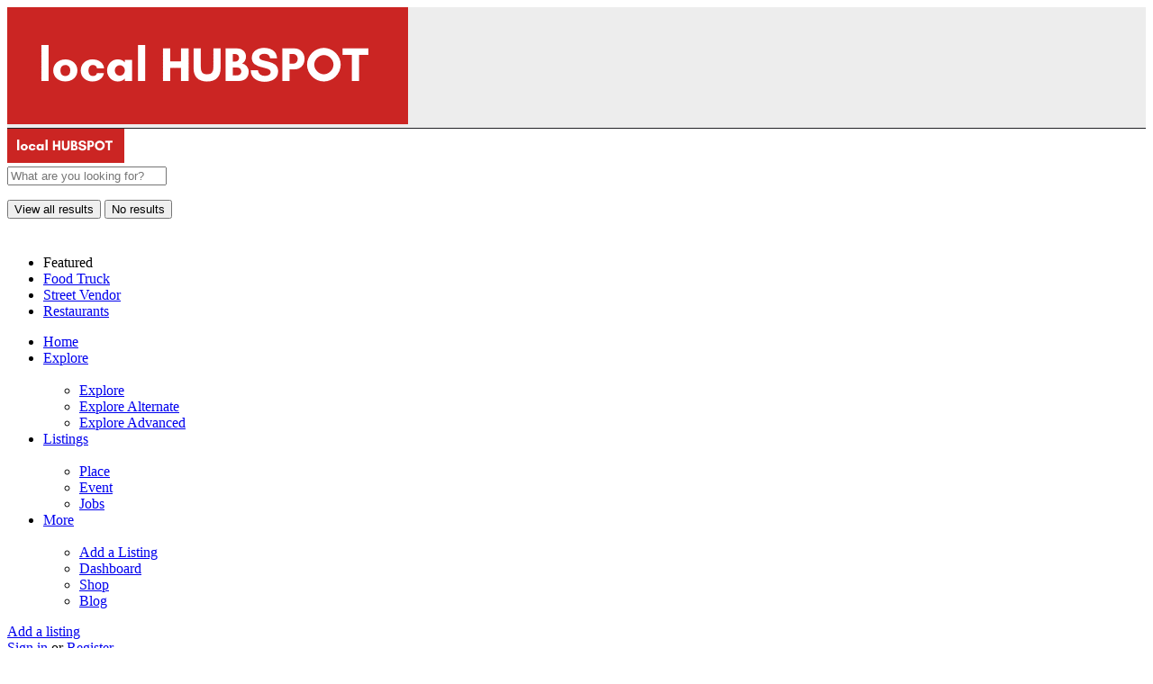

--- FILE ---
content_type: text/html; charset=utf-8
request_url: https://www.google.com/recaptcha/api2/aframe
body_size: 267
content:
<!DOCTYPE HTML><html><head><meta http-equiv="content-type" content="text/html; charset=UTF-8"></head><body><script nonce="dxjf0xLQyULanbIMeYVafA">/** Anti-fraud and anti-abuse applications only. See google.com/recaptcha */ try{var clients={'sodar':'https://pagead2.googlesyndication.com/pagead/sodar?'};window.addEventListener("message",function(a){try{if(a.source===window.parent){var b=JSON.parse(a.data);var c=clients[b['id']];if(c){var d=document.createElement('img');d.src=c+b['params']+'&rc='+(localStorage.getItem("rc::a")?sessionStorage.getItem("rc::b"):"");window.document.body.appendChild(d);sessionStorage.setItem("rc::e",parseInt(sessionStorage.getItem("rc::e")||0)+1);localStorage.setItem("rc::h",'1769813892260');}}}catch(b){}});window.parent.postMessage("_grecaptcha_ready", "*");}catch(b){}</script></body></html>